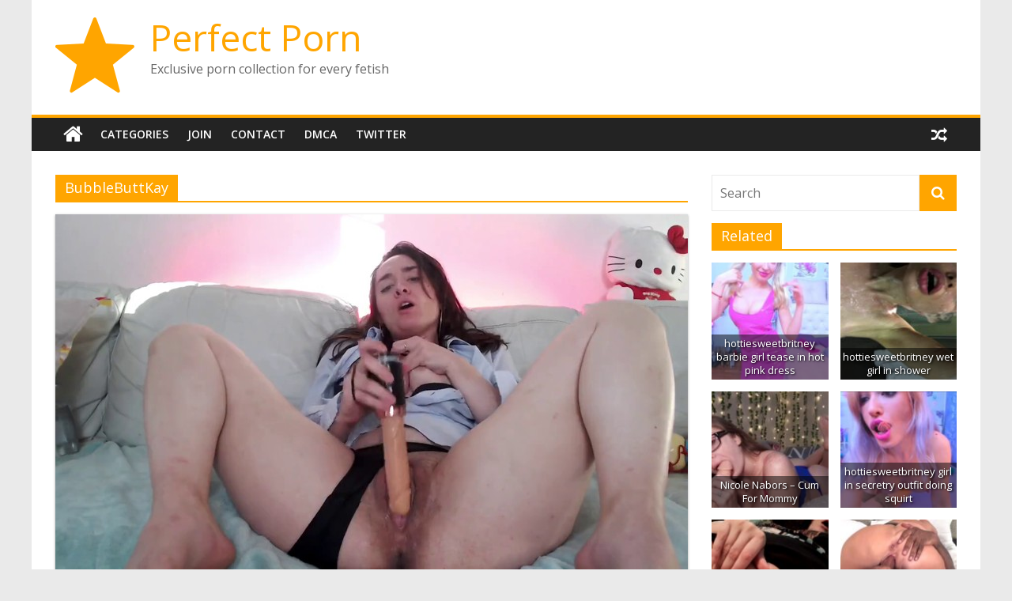

--- FILE ---
content_type: text/html; charset=UTF-8
request_url: https://perfectporn.club/category/bubblebuttkay/
body_size: 6522
content:
<!DOCTYPE html><html dir="ltr" lang="en-US" prefix="og: https://ogp.me/ns#"><head><meta charset="UTF-8" /><meta name="viewport" content="width=device-width, initial-scale=1"><link rel="profile" href="https://gmpg.org/xfn/11" /><link media="all" href="https://perfectporn.club/wp-content/cache/autoptimize/css/autoptimize_53b1b32b8c0fc51d757a2f8db346a93f.css" rel="stylesheet"><title>BubbleButtKay | Perfect Porn</title><meta name="robots" content="max-snippet:-1, max-image-preview:large, max-video-preview:-1" /><meta name="yandex-verification" content="30a7661d064d8980" /><link rel="canonical" href="https://perfectporn.club/category/bubblebuttkay/" /><meta name="generator" content="All in One SEO (AIOSEO) 4.9.3" /> <script type="application/ld+json" class="aioseo-schema">{"@context":"https:\/\/schema.org","@graph":[{"@type":"BreadcrumbList","@id":"https:\/\/perfectporn.club\/category\/bubblebuttkay\/#breadcrumblist","itemListElement":[{"@type":"ListItem","@id":"https:\/\/perfectporn.club#listItem","position":1,"name":"Home","item":"https:\/\/perfectporn.club","nextItem":{"@type":"ListItem","@id":"https:\/\/perfectporn.club\/category\/bubblebuttkay\/#listItem","name":"BubbleButtKay"}},{"@type":"ListItem","@id":"https:\/\/perfectporn.club\/category\/bubblebuttkay\/#listItem","position":2,"name":"BubbleButtKay","previousItem":{"@type":"ListItem","@id":"https:\/\/perfectporn.club#listItem","name":"Home"}}]},{"@type":"CollectionPage","@id":"https:\/\/perfectporn.club\/category\/bubblebuttkay\/#collectionpage","url":"https:\/\/perfectporn.club\/category\/bubblebuttkay\/","name":"BubbleButtKay | Perfect Porn","inLanguage":"en-US","isPartOf":{"@id":"https:\/\/perfectporn.club\/#website"},"breadcrumb":{"@id":"https:\/\/perfectporn.club\/category\/bubblebuttkay\/#breadcrumblist"}},{"@type":"Organization","@id":"https:\/\/perfectporn.club\/#organization","name":"Perfect Porn","description":"Exclusive porn collection for every fetish","url":"https:\/\/perfectporn.club\/","logo":{"@type":"ImageObject","url":"https:\/\/perfectporn.club\/wp-content\/uploads\/icons8-star-100-1.png","@id":"https:\/\/perfectporn.club\/category\/bubblebuttkay\/#organizationLogo"},"image":{"@id":"https:\/\/perfectporn.club\/category\/bubblebuttkay\/#organizationLogo"}},{"@type":"WebSite","@id":"https:\/\/perfectporn.club\/#website","url":"https:\/\/perfectporn.club\/","name":"Perfect Porn","description":"Exclusive porn collection for every fetish","inLanguage":"en-US","publisher":{"@id":"https:\/\/perfectporn.club\/#organization"}}]}</script> <link rel='dns-prefetch' href='//fonts.googleapis.com' /><link rel="alternate" type="application/rss+xml" title="Perfect Porn &raquo; Feed" href="https://perfectporn.club/feed/" /><link rel="alternate" type="application/rss+xml" title="Perfect Porn &raquo; Comments Feed" href="https://perfectporn.club/comments/feed/" /><link rel="alternate" type="application/rss+xml" title="Perfect Porn &raquo; BubbleButtKay Category Feed" href="https://perfectporn.club/category/bubblebuttkay/feed/" /><link rel='stylesheet' id='colormag_googlefonts-css' href='//fonts.googleapis.com/css?family=Open+Sans%3A400%2C600&#038;ver=2.0.4' type='text/css' media='all' /> <script type='text/javascript' src='https://perfectporn.club/wp-includes/js/jquery/jquery.min.js?ver=3.7.0' id='jquery-core-js'></script> <!--[if lte IE 8]> <script type='text/javascript' src='https://perfectporn.club/wp-content/themes/colormag/js/html5shiv.min.js?ver=2.0.4' id='html5-js'></script> <![endif]--><link rel="EditURI" type="application/rsd+xml" title="RSD" href="https://perfectporn.club/xmlrpc.php?rsd" /><meta name="generator" content="WordPress 6.3.7" /><link rel="icon" href="https://perfectporn.club/wp-content/uploads/misc/icons8-star-100-1.png" sizes="32x32" /><link rel="icon" href="https://perfectporn.club/wp-content/uploads/misc/icons8-star-100-1.png" sizes="192x192" /><link rel="apple-touch-icon" href="https://perfectporn.club/wp-content/uploads/misc/icons8-star-100-1.png" /><meta name="msapplication-TileImage" content="https://perfectporn.club/wp-content/uploads/misc/icons8-star-100-1.png" /></head><body class="archive category category-bubblebuttkay category-5131 wp-custom-logo wp-embed-responsive right-sidebar box-layout"><div id="page" class="hfeed site"> <a class="skip-link screen-reader-text" href="#main">Skip to content</a><header id="masthead" class="site-header clearfix "><div id="header-text-nav-container" class="clearfix"><div class="inner-wrap"><div id="header-text-nav-wrap" class="clearfix"><div id="header-left-section"><div id="header-logo-image"> <a href="https://perfectporn.club/" class="custom-logo-link" rel="home"><img width="100" height="100" src="https://perfectporn.club/wp-content/uploads/misc/icons8-star-100-1.png" class="custom-logo" alt="Perfect Porn" decoding="async" /></a></div><div id="header-text" class=""><h3 id="site-title"> <a href="https://perfectporn.club/" title="Perfect Porn" rel="home">Perfect Porn</a></h3><p id="site-description"> Exclusive porn collection for every fetish</p></div></div><div id="header-right-section"></div></div></div><nav id="site-navigation" class="main-navigation clearfix" role="navigation"><div class="inner-wrap clearfix"><div class="home-icon"> <a href="https://perfectporn.club/"
 title="Perfect Porn"
 > <i class="fa fa-home"></i> </a></div><div class="search-random-icons-container"><div class="random-post"> <a href="https://perfectporn.club/russian-mistress-mistress-vlasta/" title="View a random post"> <i class="fa fa-random"></i> </a></div></div><p class="menu-toggle"></p><div class="menu-primary-container"><ul id="menu-menu-1" class="menu"><li id="menu-item-110" class="menu-item menu-item-type-post_type menu-item-object-page menu-item-110"><a href="https://perfectporn.club/categories/">Categories</a></li><li id="menu-item-111" class="menu-item menu-item-type-custom menu-item-object-custom menu-item-111"><a href="https://tezfiles.com/store/15991/premium">Join</a></li><li id="menu-item-109" class="menu-item menu-item-type-post_type menu-item-object-page menu-item-109"><a href="https://perfectporn.club/contact/">Contact</a></li><li id="menu-item-108" class="menu-item menu-item-type-post_type menu-item-object-page menu-item-108"><a href="https://perfectporn.club/dmca/">DMCA</a></li><li id="menu-item-74849" class="menu-item menu-item-type-custom menu-item-object-custom menu-item-74849"><a href="https://twitter.com/_PerfectPorn_">Twitter</a></li></ul></div></div></nav></div></header><div id="main" class="clearfix"><div class="inner-wrap clearfix"><div id="primary"><div id="content" class="clearfix"><header class="page-header"><h1 class="page-title"><span>BubbleButtKay</span></h1></header><div class="article-container"><article id="post-10496" class="post-10496 post type-post status-publish format-standard has-post-thumbnail hentry category-60fps category-big-ass-milf category-big-ass-milf-anal category-bubblebuttkay category-creampie-surprise category-cumshot category-fat-pussy-lips category-fat-pussy-squirt category-female-orgasm category-girl-fart category-hairy-milf category-hairy-milf-creampie category-hd-porn category-hot-milf category-latina category-masturbation category-milf category-orgasm category-solo-female category-squirt category-squirting-orgasm category-verified-amateurs category-wet-hairy-pussy"><div class="featured-image"> <a href="https://perfectporn.club/extremely-wet-hairy-pussy-gets-creampied/" title="Extremely wet hairy pussy gets creampied"> <img width="800" height="450" src="https://perfectporn.club/wp-content/uploads/3000/3095-extremely-wet-hairy-pussy-gets-creampied.jpg" class="attachment-colormag-featured-image size-colormag-featured-image wp-post-image" alt="" decoding="async" fetchpriority="high" /> </a></div><div class="article-content clearfix"><div class="above-entry-meta"><span class="cat-links"><a href="https://perfectporn.club/category/60fps/"  rel="category tag">60FPS</a>&nbsp;<a href="https://perfectporn.club/category/big-ass-milf/"  rel="category tag">Big Ass Milf</a>&nbsp;<a href="https://perfectporn.club/category/big-ass-milf-anal/"  rel="category tag">Big Ass Milf Anal</a>&nbsp;<a href="https://perfectporn.club/category/bubblebuttkay/"  rel="category tag">BubbleButtKay</a>&nbsp;<a href="https://perfectporn.club/category/creampie-surprise/"  rel="category tag">Creampie Surprise</a>&nbsp;<a href="https://perfectporn.club/category/cumshot/"  rel="category tag">Cumshot</a>&nbsp;<a href="https://perfectporn.club/category/fat-pussy-lips/"  rel="category tag">Fat Pussy Lips</a>&nbsp;<a href="https://perfectporn.club/category/fat-pussy-squirt/"  rel="category tag">Fat Pussy Squirt</a>&nbsp;<a href="https://perfectporn.club/category/female-orgasm/"  rel="category tag">Female Orgasm</a>&nbsp;<a href="https://perfectporn.club/category/girl-fart/"  rel="category tag">Girl Fart</a>&nbsp;<a href="https://perfectporn.club/category/hairy-milf/"  rel="category tag">Hairy Milf</a>&nbsp;<a href="https://perfectporn.club/category/hairy-milf-creampie/"  rel="category tag">Hairy Milf Creampie</a>&nbsp;<a href="https://perfectporn.club/category/hd-porn/"  rel="category tag">HD Porn</a>&nbsp;<a href="https://perfectporn.club/category/hot-milf/"  rel="category tag">Hot Milf</a>&nbsp;<a href="https://perfectporn.club/category/latina/"  rel="category tag">Latina</a>&nbsp;<a href="https://perfectporn.club/category/masturbation/"  rel="category tag">Masturbation</a>&nbsp;<a href="https://perfectporn.club/category/milf/"  rel="category tag">MILF</a>&nbsp;<a href="https://perfectporn.club/category/orgasm/"  rel="category tag">Orgasm</a>&nbsp;<a href="https://perfectporn.club/category/solo-female/"  rel="category tag">Solo Female</a>&nbsp;<a href="https://perfectporn.club/category/squirt/"  rel="category tag">Squirt</a>&nbsp;<a href="https://perfectporn.club/category/squirting-orgasm/"  rel="category tag">Squirting Orgasm</a>&nbsp;<a href="https://perfectporn.club/category/verified-amateurs/"  rel="category tag">Verified Amateurs</a>&nbsp;<a href="https://perfectporn.club/category/wet-hairy-pussy/"  rel="category tag">Wet Hairy Pussy</a>&nbsp;</span></div><header class="entry-header"><h2 class="entry-title"> <a href="https://perfectporn.club/extremely-wet-hairy-pussy-gets-creampied/" title="Extremely wet hairy pussy gets creampied">Extremely wet hairy pussy gets creampied</a></h2></header><div class="below-entry-meta"> <span class="posted-on"><a href="https://perfectporn.club/extremely-wet-hairy-pussy-gets-creampied/" title="9:48 pm" rel="bookmark"><i class="fa fa-calendar-o"></i> <time class="entry-date published" datetime="2021-01-02T21:48:14+01:00">January 2, 2021</time><time class="updated" datetime="2025-07-22T19:56:20+02:00">July 22, 2025</time></a></span> <span class="byline"> <span class="author vcard"> <i class="fa fa-user"></i> <a class="url fn n"
 href="https://perfectporn.club/author/perfectporn/"
 title="Admin"
 > Admin </a> </span> </span> <span class="comments"> <a href="https://perfectporn.club/extremely-wet-hairy-pussy-gets-creampied/#respond"><i class="fa fa-comment"></i> 0 Comments</a> </span></div><div class="entry-content clearfix"> <a class="more-link" title="Extremely wet hairy pussy gets creampied" href="https://perfectporn.club/extremely-wet-hairy-pussy-gets-creampied/"> <span>Read more</span> </a></div></div></article><article id="post-10314" class="post-10314 post type-post status-publish format-standard has-post-thumbnail hentry category-best-hot-milf-mom category-big-boobs-milf category-big-breast category-big-tits category-big-tits-teen category-brunette category-bubblebuttkay category-dripping-wet-pussy category-fetish category-hairy-armpits-milf category-hairy-armpits-solo category-hd-porn category-hot-milf-next-door category-latina category-latina-milf category-masturbation category-mature category-milf category-solo-female category-verified-amateurs category-vertical-video"><div class="featured-image"> <a href="https://perfectporn.club/sexy-armpits-and-big-boobs/" title="Sexy Armpits and Big Boobs"> <img width="405" height="720" src="https://perfectporn.club/wp-content/uploads/2500/2974-sexy-armpits-and-big-boobs.jpg" class="attachment-colormag-featured-image size-colormag-featured-image wp-post-image" alt="" decoding="async" loading="lazy" /> </a></div><div class="article-content clearfix"><div class="above-entry-meta"><span class="cat-links"><a href="https://perfectporn.club/category/best-hot-milf-mom/"  rel="category tag">Best Hot Milf Mom</a>&nbsp;<a href="https://perfectporn.club/category/big-boobs-milf/"  rel="category tag">Big Boobs Milf</a>&nbsp;<a href="https://perfectporn.club/category/big-breast/"  rel="category tag">Big Breast</a>&nbsp;<a href="https://perfectporn.club/category/big-tits/"  rel="category tag">Big Tits</a>&nbsp;<a href="https://perfectporn.club/category/big-tits-teen/"  rel="category tag">Big Tits Teen</a>&nbsp;<a href="https://perfectporn.club/category/brunette/"  rel="category tag">Brunette</a>&nbsp;<a href="https://perfectporn.club/category/bubblebuttkay/"  rel="category tag">BubbleButtKay</a>&nbsp;<a href="https://perfectporn.club/category/dripping-wet-pussy/"  rel="category tag">Dripping Wet Pussy</a>&nbsp;<a href="https://perfectporn.club/category/fetish/"  rel="category tag">Fetish</a>&nbsp;<a href="https://perfectporn.club/category/hairy-armpits-milf/"  rel="category tag">Hairy Armpits Milf</a>&nbsp;<a href="https://perfectporn.club/category/hairy-armpits-solo/"  rel="category tag">Hairy Armpits Solo</a>&nbsp;<a href="https://perfectporn.club/category/hd-porn/"  rel="category tag">HD Porn</a>&nbsp;<a href="https://perfectporn.club/category/hot-milf-next-door/"  rel="category tag">Hot Milf Next Door</a>&nbsp;<a href="https://perfectporn.club/category/latina/"  rel="category tag">Latina</a>&nbsp;<a href="https://perfectporn.club/category/latina-milf/"  rel="category tag">Latina Milf</a>&nbsp;<a href="https://perfectporn.club/category/masturbation/"  rel="category tag">Masturbation</a>&nbsp;<a href="https://perfectporn.club/category/mature/"  rel="category tag">Mature</a>&nbsp;<a href="https://perfectporn.club/category/milf/"  rel="category tag">MILF</a>&nbsp;<a href="https://perfectporn.club/category/solo-female/"  rel="category tag">Solo Female</a>&nbsp;<a href="https://perfectporn.club/category/verified-amateurs/"  rel="category tag">Verified Amateurs</a>&nbsp;<a href="https://perfectporn.club/category/vertical-video/"  rel="category tag">Vertical Video</a>&nbsp;</span></div><header class="entry-header"><h2 class="entry-title"> <a href="https://perfectporn.club/sexy-armpits-and-big-boobs/" title="Sexy Armpits and Big Boobs">Sexy Armpits and Big Boobs</a></h2></header><div class="below-entry-meta"> <span class="posted-on"><a href="https://perfectporn.club/sexy-armpits-and-big-boobs/" title="10:00 pm" rel="bookmark"><i class="fa fa-calendar-o"></i> <time class="entry-date published" datetime="2021-01-01T22:00:06+01:00">January 1, 2021</time><time class="updated" datetime="2025-07-22T20:46:08+02:00">July 22, 2025</time></a></span> <span class="byline"> <span class="author vcard"> <i class="fa fa-user"></i> <a class="url fn n"
 href="https://perfectporn.club/author/perfectporn/"
 title="Admin"
 > Admin </a> </span> </span> <span class="comments"> <a href="https://perfectporn.club/sexy-armpits-and-big-boobs/#respond"><i class="fa fa-comment"></i> 0 Comments</a> </span></div><div class="entry-content clearfix"> <a class="more-link" title="Sexy Armpits and Big Boobs" href="https://perfectporn.club/sexy-armpits-and-big-boobs/"> <span>Read more</span> </a></div></div></article></div></div></div><div id="secondary"><aside id="search-3" class="widget widget_search clearfix"><form action="https://perfectporn.club/" class="search-form searchform clearfix" method="get" role="search"><div class="search-wrap"> <input type="search"
 class="s field"
 name="s"
 value=""
 placeholder="Search"
 /> <button class="search-icon" type="submit"></button></div></form></aside><aside id="related-posts-by-taxonomy-2" class="widget related_posts_by_taxonomy clearfix"><h3 class="widget-title"><span>Related</span></h3><div id='rpbt-related-gallery-1' class='gallery related-gallery related-galleryid-10496 gallery-columns-2 gallery-size-thumbnail'><figure class='gallery-item' role='group' aria-label='hottiesweetbritney barbie girl tease in hot pink dress'><div class='gallery-icon landscape'> <a href='https://perfectporn.club/hottiesweetbritney-barbie-girl-tease-in-hot-pink-dress/'><img width="150" height="150" src="https://perfectporn.club/wp-content/uploads/4000/4360-hottiesweetbritney-barbie-girl-tease-in-hot-pink-dress-150x150.jpg" class="attachment-thumbnail size-thumbnail" alt="" decoding="async" aria-describedby="rpbt-related-gallery-1-14606" loading="lazy" /></a></div><figcaption class='wp-caption-text gallery-caption' id='rpbt-related-gallery-1-14606'> hottiesweetbritney barbie girl tease in hot pink dress</figcaption></figure><figure class='gallery-item' role='group' aria-label='hottiesweetbritney wet girl in shower'><div class='gallery-icon landscape'> <a href='https://perfectporn.club/hottiesweetbritney-wet-girl-in-shower/'><img width="150" height="150" src="https://perfectporn.club/wp-content/uploads/4000/4354-hottiesweetbritney-wet-girl-in-shower-150x150.jpg" class="attachment-thumbnail size-thumbnail" alt="" decoding="async" aria-describedby="rpbt-related-gallery-1-16825" loading="lazy" /></a></div><figcaption class='wp-caption-text gallery-caption' id='rpbt-related-gallery-1-16825'> hottiesweetbritney wet girl in shower</figcaption></figure><figure class='gallery-item' role='group' aria-label='Nicole Nabors – Cum For Mommy'><div class='gallery-icon landscape'> <a href='https://perfectporn.club/nicole-nabors-cum-for-mommy/'><img width="150" height="150" src="https://perfectporn.club/wp-content/uploads/4500/4833-nicole-nabors-cum-for-mommy-150x150.jpg" class="attachment-thumbnail size-thumbnail" alt="" decoding="async" aria-describedby="rpbt-related-gallery-1-14943" loading="lazy" /></a></div><figcaption class='wp-caption-text gallery-caption' id='rpbt-related-gallery-1-14943'> Nicole Nabors – Cum For Mommy</figcaption></figure><figure class='gallery-item' role='group' aria-label='hottiesweetbritney girl in secretry outfit doing squirt'><div class='gallery-icon landscape'> <a href='https://perfectporn.club/hottiesweetbritney-girl-in-secretry-outfit-doing-squirt/'><img width="150" height="150" src="https://perfectporn.club/wp-content/uploads/4000/4355-hottiesweetbritney-girl-in-secretry-outfit-doing-squirt-150x150.jpg" class="attachment-thumbnail size-thumbnail" alt="" decoding="async" aria-describedby="rpbt-related-gallery-1-17592" loading="lazy" /></a></div><figcaption class='wp-caption-text gallery-caption' id='rpbt-related-gallery-1-17592'> hottiesweetbritney girl in secretry outfit doing squirt</figcaption></figure><figure class='gallery-item' role='group' aria-label='the milf becca lazy sunday morning pussy play'><div class='gallery-icon landscape'> <a href='https://perfectporn.club/the-milf-becca-lazy-sunday-morning-pussy-play/'><img width="150" height="150" src="https://perfectporn.club/wp-content/uploads/4000/4081-the-milf-becca-lazy-sunday-morning-pussy-play-150x150.jpg" class="attachment-thumbnail size-thumbnail" alt="" decoding="async" aria-describedby="rpbt-related-gallery-1-13264" loading="lazy" /></a></div><figcaption class='wp-caption-text gallery-caption' id='rpbt-related-gallery-1-13264'> the milf becca lazy sunday morning pussy play</figcaption></figure><figure class='gallery-item' role='group' aria-label='Presley St Claire In For The Night With My Bosses Wife &#8211; ShaundamXXX'><div class='gallery-icon landscape'> <a href='https://perfectporn.club/presley-st-claire-in-for-the-night-with-my-bosses-wife-shaundamxxx/'><img width="150" height="150" src="https://perfectporn.club/wp-content/uploads/9500/9852-presley-st-claire-in-for-the-night-with-my-bosses-wife-shaundamxxx-150x150.jpg" class="attachment-thumbnail size-thumbnail" alt="" decoding="async" aria-describedby="rpbt-related-gallery-1-36797" loading="lazy" /></a></div><figcaption class='wp-caption-text gallery-caption' id='rpbt-related-gallery-1-36797'> Presley St Claire In For The Night With My Bosses Wife &#8211; ShaundamXXX</figcaption></figure><figure class='gallery-item' role='group' aria-label='Maggie Green in An Unconventional Love pt. 2'><div class='gallery-icon landscape'> <a href='https://perfectporn.club/maggie-green-in-an-unconventional-love-pt-2/'><img width="150" height="150" src="https://perfectporn.club/wp-content/uploads/2000/2159-maggie-green-in-an-unconventional-love-pt-2-150x150.jpg" class="attachment-thumbnail size-thumbnail" alt="" decoding="async" aria-describedby="rpbt-related-gallery-1-7425" loading="lazy" /></a></div><figcaption class='wp-caption-text gallery-caption' id='rpbt-related-gallery-1-7425'> Maggie Green in An Unconventional Love pt. 2</figcaption></figure><figure class='gallery-item' role='group' aria-label='PS presents Jojo &#8211; Shes fucking the help – 28.09.2021'><div class='gallery-icon landscape'> <a href='https://perfectporn.club/ps-presents-jojo-shes-fucking-the-help-28-09-2021/'><img width="150" height="150" src="https://perfectporn.club/wp-content/uploads/11500/11636-ps-presents-jojo-shes-fucking-the-help-28-09-2021-150x150.jpg" class="attachment-thumbnail size-thumbnail" alt="" decoding="async" aria-describedby="rpbt-related-gallery-1-46228" loading="lazy" /></a></div><figcaption class='wp-caption-text gallery-caption' id='rpbt-related-gallery-1-46228'> PS presents Jojo &#8211; Shes fucking the help – 28.09.2021</figcaption></figure><figure class='gallery-item' role='group' aria-label='Nicole Nabors – Moms New Lover'><div class='gallery-icon landscape'> <a href='https://perfectporn.club/nicole-nabors-moms-new-lover/'><img width="150" height="150" src="https://perfectporn.club/wp-content/uploads/4500/4834-nicole-nabors-moms-new-lover-150x150.jpg" class="attachment-thumbnail size-thumbnail" alt="" decoding="async" aria-describedby="rpbt-related-gallery-1-15123" loading="lazy" /></a></div><figcaption class='wp-caption-text gallery-caption' id='rpbt-related-gallery-1-15123'> Nicole Nabors – Moms New Lover</figcaption></figure><figure class='gallery-item' role='group' aria-label='Nicole Nabors – Mommy Wakes You Up'><div class='gallery-icon landscape'> <a href='https://perfectporn.club/nicole-nabors-mommy-wakes-you-up/'><img width="150" height="150" src="https://perfectporn.club/wp-content/uploads/4500/4831-nicole-nabors-mommy-wakes-you-up-150x150.jpg" class="attachment-thumbnail size-thumbnail" alt="" decoding="async" aria-describedby="rpbt-related-gallery-1-15708" loading="lazy" /></a></div><figcaption class='wp-caption-text gallery-caption' id='rpbt-related-gallery-1-15708'> Nicole Nabors – Mommy Wakes You Up</figcaption></figure><figure class='gallery-item' role='group' aria-label='Laila Lust &#8211; A Natural Wonder At Scoreland'><div class='gallery-icon landscape'> <a href='https://perfectporn.club/laila-lust-a-natural-wonder-at-scoreland/'><img width="150" height="150" src="https://perfectporn.club/wp-content/uploads/1000/1302-laila-lust-a-natural-wonder-at-scoreland-150x150.jpg" class="attachment-thumbnail size-thumbnail" alt="" decoding="async" aria-describedby="rpbt-related-gallery-1-6682" loading="lazy" /></a></div><figcaption class='wp-caption-text gallery-caption' id='rpbt-related-gallery-1-6682'> Laila Lust &#8211; A Natural Wonder At Scoreland</figcaption></figure><figure class='gallery-item' role='group' aria-label='Sperma-Studio &#8211; Spermarie'><div class='gallery-icon landscape'> <a href='https://perfectporn.club/sperma-studio-spermarie/'><img width="150" height="150" src="https://perfectporn.club/wp-content/uploads/6000/6445-sperma-studio-spermarie-150x150.jpg" class="attachment-thumbnail size-thumbnail" alt="" decoding="async" aria-describedby="rpbt-related-gallery-1-26637" loading="lazy" /></a></div><figcaption class='wp-caption-text gallery-caption' id='rpbt-related-gallery-1-26637'> Sperma-Studio &#8211; Spermarie</figcaption></figure><figure class='gallery-item' role='group' aria-label='PS presents Nora From Northern Iowa – 25.02.2021'><div class='gallery-icon landscape'> <a href='https://perfectporn.club/ps-presents-nora-from-northern-iowa-25-02-2021/'><img width="150" height="150" src="https://perfectporn.club/wp-content/uploads/5500/5838-ps-presents-nora-from-northern-iowa-25-02-2021-150x150.jpg" class="attachment-thumbnail size-thumbnail" alt="" decoding="async" aria-describedby="rpbt-related-gallery-1-26398" loading="lazy" /></a></div><figcaption class='wp-caption-text gallery-caption' id='rpbt-related-gallery-1-26398'> PS presents Nora From Northern Iowa – 25.02.2021</figcaption></figure><figure class='gallery-item' role='group' aria-label='elen hot 06-03-2019 I love to stroke myself everywhere'><div class='gallery-icon landscape'> <a href='https://perfectporn.club/elen-hot-06-03-2019-i-love-to-stroke-myself-everywhere/'><img width="150" height="150" src="https://perfectporn.club/wp-content/uploads/1500/1713-elen-hot-06-03-2019-i-love-to-stroke-myself-everywhere-150x150.jpg" class="attachment-thumbnail size-thumbnail" alt="" decoding="async" aria-describedby="rpbt-related-gallery-1-6834" loading="lazy" /></a></div><figcaption class='wp-caption-text gallery-caption' id='rpbt-related-gallery-1-6834'> elen hot 06-03-2019 I love to stroke myself everywhere</figcaption></figure><figure class='gallery-item' role='group' aria-label='PascalsSubSluts presents Masie Dee &#8211; Guest Smut: Bitch In a Boot – 12.12.2020'><div class='gallery-icon landscape'> <a href='https://perfectporn.club/pascalssubsluts-presents-masie-dee-guest-smut-bitch-in-a-boot-12-12-2020/'><img width="150" height="150" src="https://perfectporn.club/wp-content/uploads/1500/1582-pascalssubsluts-presents-masie-dee-guest-smut-bitch-in-a-boot-12-12-2020-150x150.jpg" class="attachment-thumbnail size-thumbnail" alt="" decoding="async" aria-describedby="rpbt-related-gallery-1-6597" loading="lazy" /></a></div><figcaption class='wp-caption-text gallery-caption' id='rpbt-related-gallery-1-6597'> PascalsSubSluts presents Masie Dee &#8211; Guest Smut: Bitch In a Boot – 12.12.2020</figcaption></figure><figure class='gallery-item' role='group' aria-label='akgingersnaps 21-05-2020 She can twiggle doh&#8230;lol'><div class='gallery-icon portrait'> <a href='https://perfectporn.club/akgingersnaps-21-05-2020-she-can-twiggle-dohlol/'><img width="150" height="150" src="https://perfectporn.club/wp-content/uploads/2000/2357-akgingersnaps-21-05-2020-she-can-twiggle-doh-lol-150x150.jpg" class="attachment-thumbnail size-thumbnail" alt="" decoding="async" aria-describedby="rpbt-related-gallery-1-7928" loading="lazy" /></a></div><figcaption class='wp-caption-text gallery-caption' id='rpbt-related-gallery-1-7928'> akgingersnaps 21-05-2020 She can twiggle doh&#8230;lol</figcaption></figure><figure class='gallery-item' role='group' aria-label='elen hot 08-03-2020 My big tits and my playful tongue'><div class='gallery-icon landscape'> <a href='https://perfectporn.club/elen-hot-08-03-2020-my-big-tits-and-my-playful-tongue/'><img width="150" height="150" src="https://perfectporn.club/wp-content/uploads/1000/1355-elen-hot-08-03-2020-my-big-tits-and-my-playful-tongue-150x150.jpg" class="attachment-thumbnail size-thumbnail" alt="" decoding="async" aria-describedby="rpbt-related-gallery-1-6821" loading="lazy" /></a></div><figcaption class='wp-caption-text gallery-caption' id='rpbt-related-gallery-1-6821'> elen hot 08-03-2020 My big tits and my playful tongue</figcaption></figure><figure class='gallery-item' role='group' aria-label='PenthouseGold presents Susy Gala &#8211; Gets Wet For Her Boss – 29.09.2021'><div class='gallery-icon landscape'> <a href='https://perfectporn.club/penthousegold-presents-susy-gala-gets-wet-for-her-boss-29-09-2021/'><img width="150" height="150" src="https://perfectporn.club/wp-content/uploads/11500/11637-penthousegold-presents-susy-gala-gets-wet-for-her-boss-29-09-2021-150x150.jpg" class="attachment-thumbnail size-thumbnail" alt="" decoding="async" aria-describedby="rpbt-related-gallery-1-45753" loading="lazy" /></a></div><figcaption class='wp-caption-text gallery-caption' id='rpbt-related-gallery-1-45753'> PenthouseGold presents Susy Gala &#8211; Gets Wet For Her Boss – 29.09.2021</figcaption></figure><figure class='gallery-item' role='group' aria-label='Oiled handjob for a huge cumshot &#8211; Agata Anallove &#8211; HandJob'><div class='gallery-icon landscape'> <a href='https://perfectporn.club/oiled-handjob-for-a-huge-cumshot-agata-anallove-handjob/'><img width="150" height="150" src="https://perfectporn.club/wp-content/uploads/11500/11541-oiled-handjob-for-a-huge-cumshot-agata-anallove-handjob-150x150.jpg" class="attachment-thumbnail size-thumbnail" alt="" decoding="async" aria-describedby="rpbt-related-gallery-1-44832" loading="lazy" /></a></div><figcaption class='wp-caption-text gallery-caption' id='rpbt-related-gallery-1-44832'> Oiled handjob for a huge cumshot &#8211; Agata Anallove &#8211; HandJob</figcaption></figure><figure class='gallery-item' role='group' aria-label='elen hot 03-03-2019-5210464-'><div class='gallery-icon landscape'> <a href='https://perfectporn.club/elen-hot-03-03-2019-5210464/'><img width="150" height="150" src="https://perfectporn.club/wp-content/uploads/1500/1717-elen-hot-03-03-2019-5210464-150x150.jpg" class="attachment-thumbnail size-thumbnail" alt="" decoding="async" aria-describedby="rpbt-related-gallery-1-6810" loading="lazy" /></a></div><figcaption class='wp-caption-text gallery-caption' id='rpbt-related-gallery-1-6810'> elen hot 03-03-2019-5210464-</figcaption></figure><figure class='gallery-item' role='group' aria-label='MommyBlowsBest presents Angelina Diamanti Don&#8217;t Peek – 09.06.2021'><div class='gallery-icon landscape'> <a href='https://perfectporn.club/mommyblowsbest-presents-angelina-diamanti-dont-peek-09-06-2021/'><img width="150" height="150" src="https://perfectporn.club/wp-content/uploads/9500/9746-mommyblowsbest-presents-angelina-diamanti-don-t-peek-09-06-2021-150x150.jpg" class="attachment-thumbnail size-thumbnail" alt="" decoding="async" aria-describedby="rpbt-related-gallery-1-37395" loading="lazy" /></a></div><figcaption class='wp-caption-text gallery-caption' id='rpbt-related-gallery-1-37395'> MommyBlowsBest presents Angelina Diamanti Don&#8217;t Peek – 09.06.2021</figcaption></figure><figure class='gallery-item' role='group' aria-label='elen hot 10-03-2019-5340037-'><div class='gallery-icon landscape'> <a href='https://perfectporn.club/elen-hot-10-03-2019-5340037/'><img width="150" height="150" src="https://perfectporn.club/wp-content/uploads/1000/1343-elen-hot-10-03-2019-5340037-150x150.jpg" class="attachment-thumbnail size-thumbnail" alt="" decoding="async" aria-describedby="rpbt-related-gallery-1-7023" loading="lazy" /></a></div><figcaption class='wp-caption-text gallery-caption' id='rpbt-related-gallery-1-7023'> elen hot 10-03-2019-5340037-</figcaption></figure><figure class='gallery-item' role='group' aria-label='elen hot 07-09-2019-10582028-'><div class='gallery-icon landscape'> <a href='https://perfectporn.club/elen-hot-07-09-2019-10582028/'><img width="150" height="150" src="https://perfectporn.club/wp-content/uploads/1500/1712-elen-hot-07-09-2019-10582028-150x150.jpg" class="attachment-thumbnail size-thumbnail" alt="" decoding="async" aria-describedby="rpbt-related-gallery-1-6980" loading="lazy" /></a></div><figcaption class='wp-caption-text gallery-caption' id='rpbt-related-gallery-1-6980'> elen hot 07-09-2019-10582028-</figcaption></figure><figure class='gallery-item' role='group' aria-label='hottiesweetbritney girl dancing and show off her body anal'><div class='gallery-icon landscape'> <a href='https://perfectporn.club/hottiesweetbritney-girl-dancing-and-show-off-her-body-anal/'><img width="150" height="150" src="https://perfectporn.club/wp-content/uploads/4000/4353-hottiesweetbritney-girl-dancing-and-show-off-her-body-anal-150x150.jpg" class="attachment-thumbnail size-thumbnail" alt="" decoding="async" aria-describedby="rpbt-related-gallery-1-16693" loading="lazy" /></a></div><figcaption class='wp-caption-text gallery-caption' id='rpbt-related-gallery-1-16693'> hottiesweetbritney girl dancing and show off her body anal</figcaption></figure><figure class='gallery-item' role='group' aria-label='akgingersnaps 30-04-2020 That`s a tight pink horny little pussy'><div class='gallery-icon portrait'> <a href='https://perfectporn.club/akgingersnaps-30-04-2020-thats-a-tight-pink-horny-little-pussy/'><img width="150" height="150" src="https://perfectporn.club/wp-content/uploads/1500/1630-akgingersnaps-30-04-2020-that-s-a-tight-pink-horny-little-pussy-150x150.jpg" class="attachment-thumbnail size-thumbnail" alt="" decoding="async" aria-describedby="rpbt-related-gallery-1-6559" loading="lazy" /></a></div><figcaption class='wp-caption-text gallery-caption' id='rpbt-related-gallery-1-6559'> akgingersnaps 30-04-2020 That`s a tight pink horny little pussy</figcaption></figure><figure class='gallery-item' role='group' aria-label='FTVMilfs &#8211; Ashley Wolf &#8211; NewComer Stunner 3 &#8211; Flirty &#038; Adorable &#8211; 04'><div class='gallery-icon landscape'> <a href='https://perfectporn.club/ftvmilfs-ashley-wolf-newcomer-stunner-3-flirty-adorable-04/'><img width="150" height="150" src="https://perfectporn.club/wp-content/uploads/6000/6121-ftvmilfs-ashley-wolf-newcomer-stunner-3-flirty-adorable-04-150x150.jpg" class="attachment-thumbnail size-thumbnail" alt="" decoding="async" aria-describedby="rpbt-related-gallery-1-18960" loading="lazy" /></a></div><figcaption class='wp-caption-text gallery-caption' id='rpbt-related-gallery-1-18960'> FTVMilfs &#8211; Ashley Wolf &#8211; NewComer Stunner 3 &#8211; Flirty &#038; Adorable &#8211; 04</figcaption></figure><figure class='gallery-item' role='group' aria-label='Angel The Dreamgirl &#8211; 345 Oh my lion, I&#8217;m your lioness, fill me deeper'><div class='gallery-icon landscape'> <a href='https://perfectporn.club/angel-the-dreamgirl-345-oh-my-lion-im-your-lioness-fill-me-deeper/'><img width="150" height="150" src="https://perfectporn.club/wp-content/uploads/9000/9363-angel-the-dreamgirl-345-oh-my-lion-i-m-your-lioness-fill-me-deeper-150x150.jpg" class="attachment-thumbnail size-thumbnail" alt="" decoding="async" aria-describedby="rpbt-related-gallery-1-36703" loading="lazy" /></a></div><figcaption class='wp-caption-text gallery-caption' id='rpbt-related-gallery-1-36703'> Angel The Dreamgirl &#8211; 345 Oh my lion, I&#8217;m your lioness, fill me deeper</figcaption></figure><figure class='gallery-item' role='group' aria-label='hottiesweetbritney girl giving blowjob with lots of spit'><div class='gallery-icon landscape'> <a href='https://perfectporn.club/hottiesweetbritney-girl-giving-blowjob-with-lots-of-spit/'><img width="150" height="150" src="https://perfectporn.club/wp-content/uploads/4000/4356-hottiesweetbritney-girl-giving-blowjob-with-lots-of-spit-150x150.jpg" class="attachment-thumbnail size-thumbnail" alt="" decoding="async" aria-describedby="rpbt-related-gallery-1-13507" loading="lazy" /></a></div><figcaption class='wp-caption-text gallery-caption' id='rpbt-related-gallery-1-13507'> hottiesweetbritney girl giving blowjob with lots of spit</figcaption></figure><figure class='gallery-item' role='group' aria-label='chloeblossom the fertility statue'><div class='gallery-icon landscape'> <a href='https://perfectporn.club/chloeblossom-the-fertility-statue/'><img width="150" height="150" src="https://perfectporn.club/wp-content/uploads/10000/10100-chloeblossom-the-fertility-statue-150x150.jpg" class="attachment-thumbnail size-thumbnail" alt="" decoding="async" aria-describedby="rpbt-related-gallery-1-39426" loading="lazy" /></a></div><figcaption class='wp-caption-text gallery-caption' id='rpbt-related-gallery-1-39426'> chloeblossom the fertility statue</figcaption></figure><figure class='gallery-item' role='group' aria-label='akgingersnaps 22-05-2020 On my shit Come'><div class='gallery-icon portrait'> <a href='https://perfectporn.club/akgingersnaps-22-05-2020-on-my-shit-come/'><img width="150" height="150" src="https://perfectporn.club/wp-content/uploads/2000/2359-akgingersnaps-22-05-2020-on-my-shit-come-150x150.jpg" class="attachment-thumbnail size-thumbnail" alt="" decoding="async" aria-describedby="rpbt-related-gallery-1-7930" loading="lazy" /></a></div><figcaption class='wp-caption-text gallery-caption' id='rpbt-related-gallery-1-7930'> akgingersnaps 22-05-2020 On my shit Come</figcaption></figure><figure class='gallery-item' role='group' aria-label='Brandon Areana – Hidden Desires Pt1'><div class='gallery-icon landscape'> <a href='https://perfectporn.club/brandon-areana-hidden-desires-pt1/'><img width="150" height="150" src="https://perfectporn.club/wp-content/uploads/4500/4830-brandon-areana-hidden-desires-pt1-150x150.jpg" class="attachment-thumbnail size-thumbnail" alt="" decoding="async" aria-describedby="rpbt-related-gallery-1-15002" loading="lazy" /></a></div><figcaption class='wp-caption-text gallery-caption' id='rpbt-related-gallery-1-15002'> Brandon Areana – Hidden Desires Pt1</figcaption></figure><figure class='gallery-item' role='group' aria-label='Maggie Green &#038; Penny Pax in An Unconventional Love pt. 1'><div class='gallery-icon landscape'> <a href='https://perfectporn.club/maggie-green-penny-pax-in-an-unconventional-love-pt-1/'><img width="150" height="150" src="https://perfectporn.club/wp-content/uploads/2000/2158-maggie-green-penny-pax-in-an-unconventional-love-pt-1-150x150.jpg" class="attachment-thumbnail size-thumbnail" alt="" decoding="async" aria-describedby="rpbt-related-gallery-1-7546" loading="lazy" /></a></div><figcaption class='wp-caption-text gallery-caption' id='rpbt-related-gallery-1-7546'> Maggie Green &#038; Penny Pax in An Unconventional Love pt. 1</figcaption></figure></div></aside></div></div></div><footer id="colophon" class="clearfix "><div class="footer-socket-wrapper clearfix"><div class="inner-wrap"><div class="footer-socket-area"><div class="footer-socket-right-section"></div><div class="footer-socket-left-section"></div></div></div></div></footer> <a href="#masthead" id="scroll-up"><i class="fa fa-chevron-up"></i></a></div> <script defer src="https://perfectporn.club/wp-content/cache/autoptimize/js/autoptimize_020e2c2e042a09270a40a72a7942bdf9.js"></script><script defer src="https://static.cloudflareinsights.com/beacon.min.js/vcd15cbe7772f49c399c6a5babf22c1241717689176015" integrity="sha512-ZpsOmlRQV6y907TI0dKBHq9Md29nnaEIPlkf84rnaERnq6zvWvPUqr2ft8M1aS28oN72PdrCzSjY4U6VaAw1EQ==" data-cf-beacon='{"version":"2024.11.0","token":"e996e72d10e84edaa3899e3f0e881d3d","r":1,"server_timing":{"name":{"cfCacheStatus":true,"cfEdge":true,"cfExtPri":true,"cfL4":true,"cfOrigin":true,"cfSpeedBrain":true},"location_startswith":null}}' crossorigin="anonymous"></script>
</body></html>
<!-- Dynamic page generated in 8.295 seconds. -->
<!-- Cached page generated by WP-Super-Cache on 2026-01-14 00:35:20 -->

<!-- Compression = gzip -->